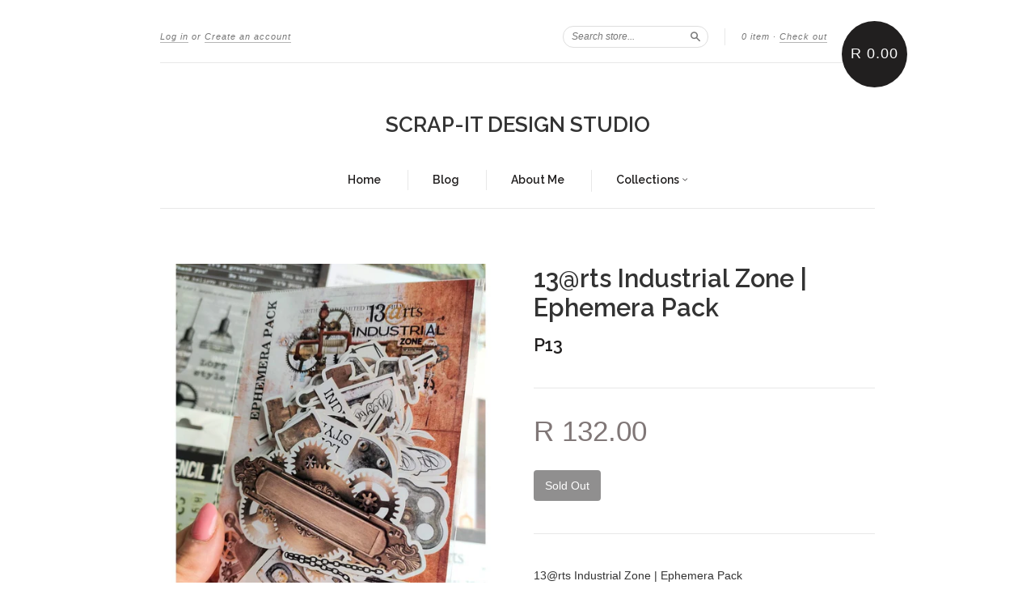

--- FILE ---
content_type: text/html; charset=utf-8
request_url: https://scrapitdesignstudio.com/collections/embellishments/products/p13-industrial-zone-ephemera-pack
body_size: 12809
content:
<!doctype html>
<!--[if lt IE 7]> <html class="no-touch no-js lt-ie9 lt-ie8 lt-ie7" lang="en"> <![endif]-->
<!--[if IE 7]> <html class="no-touch no-js lt-ie9 lt-ie8" lang="en"> <![endif]-->
<!--[if IE 8]> <html class="no-touch no-js lt-ie9" lang="en"> <![endif]-->
<!--[if IE 9]> <html class="ie9 no-touch no-js"> <![endif]-->
<!--[if (gt IE 9)|!(IE)]><!--> <html class="no-touch no-js"> <!--<![endif]-->

<head>
  <meta charset="UTF-8">
  <meta http-equiv='X-UA-Compatible' content='IE=edge,chrome=1'>
  <link rel="shortcut icon" type="image/png" href="//scrapitdesignstudio.com/cdn/shop/t/8/assets/favicon.png?v=374">

  <title>
    13@rts Industrial Zone | Ephemera Pack &ndash; SCRAP-IT DESIGN STUDIO
  </title>

  
  <meta name="description" content="13@rts Industrial Zone | Ephemera Pack">
  

  <link rel="canonical" href="https://scrapitdesignstudio.com/products/p13-industrial-zone-ephemera-pack">
  <meta name="viewport" content="width=device-width,initial-scale=1">

  

  <meta property="og:type" content="product">
  <meta property="og:title" content="13@rts Industrial Zone | Ephemera Pack">
  
  <meta property="og:image" content="http://scrapitdesignstudio.com/cdn/shop/products/ephemera-elements-industrial-zone-1_grande.jpg?v=1663095043">
  <meta property="og:image:secure_url" content="https://scrapitdesignstudio.com/cdn/shop/products/ephemera-elements-industrial-zone-1_grande.jpg?v=1663095043">
  
  <meta property="og:image" content="http://scrapitdesignstudio.com/cdn/shop/products/ephemera-elements-industrial-zone_grande.jpg?v=1663095043">
  <meta property="og:image:secure_url" content="https://scrapitdesignstudio.com/cdn/shop/products/ephemera-elements-industrial-zone_grande.jpg?v=1663095043">
  
  <meta property="og:price:amount" content="132.00">
  <meta property="og:price:currency" content="ZAR">


  <meta property="og:description" content="13@rts Industrial Zone | Ephemera Pack">

  <meta property="og:url" content="https://scrapitdesignstudio.com/products/p13-industrial-zone-ephemera-pack">
  <meta property="og:site_name" content="SCRAP-IT DESIGN STUDIO">

  


  <meta name="twitter:card" content="product">
  <meta name="twitter:title" content="13@rts Industrial Zone | Ephemera Pack">
  <meta name="twitter:description" content="13@rts Industrial Zone | Ephemera Pack">
  <meta name="twitter:image" content="http://scrapitdesignstudio.com/cdn/shop/products/ephemera-elements-industrial-zone-1_large.jpg?v=1663095043">
  <meta name="twitter:label1" content="PRICE">
  <meta name="twitter:data1" content="R 132.00 ZAR">
  <meta name="twitter:label2" content="VENDOR">
  <meta name="twitter:data2" content="P13">




  <link href="//scrapitdesignstudio.com/cdn/shop/t/8/assets/style.scss.css?v=71197914415760795201701792850" rel="stylesheet" type="text/css" media="all" />

  <script>window.performance && window.performance.mark && window.performance.mark('shopify.content_for_header.start');</script><meta id="shopify-digital-wallet" name="shopify-digital-wallet" content="/5762685/digital_wallets/dialog">
<link rel="alternate" type="application/json+oembed" href="https://scrapitdesignstudio.com/products/p13-industrial-zone-ephemera-pack.oembed">
<script async="async" src="/checkouts/internal/preloads.js?locale=en-ZA"></script>
<script id="shopify-features" type="application/json">{"accessToken":"5082a10ace0048d9bc54413cd9481119","betas":["rich-media-storefront-analytics"],"domain":"scrapitdesignstudio.com","predictiveSearch":true,"shopId":5762685,"locale":"en"}</script>
<script>var Shopify = Shopify || {};
Shopify.shop = "scrap-it-design-studio.myshopify.com";
Shopify.locale = "en";
Shopify.currency = {"active":"ZAR","rate":"1.0"};
Shopify.country = "ZA";
Shopify.theme = {"name":"New Standard","id":12395187,"schema_name":null,"schema_version":null,"theme_store_id":429,"role":"main"};
Shopify.theme.handle = "null";
Shopify.theme.style = {"id":null,"handle":null};
Shopify.cdnHost = "scrapitdesignstudio.com/cdn";
Shopify.routes = Shopify.routes || {};
Shopify.routes.root = "/";</script>
<script type="module">!function(o){(o.Shopify=o.Shopify||{}).modules=!0}(window);</script>
<script>!function(o){function n(){var o=[];function n(){o.push(Array.prototype.slice.apply(arguments))}return n.q=o,n}var t=o.Shopify=o.Shopify||{};t.loadFeatures=n(),t.autoloadFeatures=n()}(window);</script>
<script id="shop-js-analytics" type="application/json">{"pageType":"product"}</script>
<script defer="defer" async type="module" src="//scrapitdesignstudio.com/cdn/shopifycloud/shop-js/modules/v2/client.init-shop-cart-sync_BT-GjEfc.en.esm.js"></script>
<script defer="defer" async type="module" src="//scrapitdesignstudio.com/cdn/shopifycloud/shop-js/modules/v2/chunk.common_D58fp_Oc.esm.js"></script>
<script defer="defer" async type="module" src="//scrapitdesignstudio.com/cdn/shopifycloud/shop-js/modules/v2/chunk.modal_xMitdFEc.esm.js"></script>
<script type="module">
  await import("//scrapitdesignstudio.com/cdn/shopifycloud/shop-js/modules/v2/client.init-shop-cart-sync_BT-GjEfc.en.esm.js");
await import("//scrapitdesignstudio.com/cdn/shopifycloud/shop-js/modules/v2/chunk.common_D58fp_Oc.esm.js");
await import("//scrapitdesignstudio.com/cdn/shopifycloud/shop-js/modules/v2/chunk.modal_xMitdFEc.esm.js");

  window.Shopify.SignInWithShop?.initShopCartSync?.({"fedCMEnabled":true,"windoidEnabled":true});

</script>
<script id="__st">var __st={"a":5762685,"offset":7200,"reqid":"2a8f471f-d975-43f1-adbb-9b5715a8e5af-1769423935","pageurl":"scrapitdesignstudio.com\/collections\/embellishments\/products\/p13-industrial-zone-ephemera-pack","u":"6fd1fea43fe2","p":"product","rtyp":"product","rid":7015763017791};</script>
<script>window.ShopifyPaypalV4VisibilityTracking = true;</script>
<script id="captcha-bootstrap">!function(){'use strict';const t='contact',e='account',n='new_comment',o=[[t,t],['blogs',n],['comments',n],[t,'customer']],c=[[e,'customer_login'],[e,'guest_login'],[e,'recover_customer_password'],[e,'create_customer']],r=t=>t.map((([t,e])=>`form[action*='/${t}']:not([data-nocaptcha='true']) input[name='form_type'][value='${e}']`)).join(','),a=t=>()=>t?[...document.querySelectorAll(t)].map((t=>t.form)):[];function s(){const t=[...o],e=r(t);return a(e)}const i='password',u='form_key',d=['recaptcha-v3-token','g-recaptcha-response','h-captcha-response',i],f=()=>{try{return window.sessionStorage}catch{return}},m='__shopify_v',_=t=>t.elements[u];function p(t,e,n=!1){try{const o=window.sessionStorage,c=JSON.parse(o.getItem(e)),{data:r}=function(t){const{data:e,action:n}=t;return t[m]||n?{data:e,action:n}:{data:t,action:n}}(c);for(const[e,n]of Object.entries(r))t.elements[e]&&(t.elements[e].value=n);n&&o.removeItem(e)}catch(o){console.error('form repopulation failed',{error:o})}}const l='form_type',E='cptcha';function T(t){t.dataset[E]=!0}const w=window,h=w.document,L='Shopify',v='ce_forms',y='captcha';let A=!1;((t,e)=>{const n=(g='f06e6c50-85a8-45c8-87d0-21a2b65856fe',I='https://cdn.shopify.com/shopifycloud/storefront-forms-hcaptcha/ce_storefront_forms_captcha_hcaptcha.v1.5.2.iife.js',D={infoText:'Protected by hCaptcha',privacyText:'Privacy',termsText:'Terms'},(t,e,n)=>{const o=w[L][v],c=o.bindForm;if(c)return c(t,g,e,D).then(n);var r;o.q.push([[t,g,e,D],n]),r=I,A||(h.body.append(Object.assign(h.createElement('script'),{id:'captcha-provider',async:!0,src:r})),A=!0)});var g,I,D;w[L]=w[L]||{},w[L][v]=w[L][v]||{},w[L][v].q=[],w[L][y]=w[L][y]||{},w[L][y].protect=function(t,e){n(t,void 0,e),T(t)},Object.freeze(w[L][y]),function(t,e,n,w,h,L){const[v,y,A,g]=function(t,e,n){const i=e?o:[],u=t?c:[],d=[...i,...u],f=r(d),m=r(i),_=r(d.filter((([t,e])=>n.includes(e))));return[a(f),a(m),a(_),s()]}(w,h,L),I=t=>{const e=t.target;return e instanceof HTMLFormElement?e:e&&e.form},D=t=>v().includes(t);t.addEventListener('submit',(t=>{const e=I(t);if(!e)return;const n=D(e)&&!e.dataset.hcaptchaBound&&!e.dataset.recaptchaBound,o=_(e),c=g().includes(e)&&(!o||!o.value);(n||c)&&t.preventDefault(),c&&!n&&(function(t){try{if(!f())return;!function(t){const e=f();if(!e)return;const n=_(t);if(!n)return;const o=n.value;o&&e.removeItem(o)}(t);const e=Array.from(Array(32),(()=>Math.random().toString(36)[2])).join('');!function(t,e){_(t)||t.append(Object.assign(document.createElement('input'),{type:'hidden',name:u})),t.elements[u].value=e}(t,e),function(t,e){const n=f();if(!n)return;const o=[...t.querySelectorAll(`input[type='${i}']`)].map((({name:t})=>t)),c=[...d,...o],r={};for(const[a,s]of new FormData(t).entries())c.includes(a)||(r[a]=s);n.setItem(e,JSON.stringify({[m]:1,action:t.action,data:r}))}(t,e)}catch(e){console.error('failed to persist form',e)}}(e),e.submit())}));const S=(t,e)=>{t&&!t.dataset[E]&&(n(t,e.some((e=>e===t))),T(t))};for(const o of['focusin','change'])t.addEventListener(o,(t=>{const e=I(t);D(e)&&S(e,y())}));const B=e.get('form_key'),M=e.get(l),P=B&&M;t.addEventListener('DOMContentLoaded',(()=>{const t=y();if(P)for(const e of t)e.elements[l].value===M&&p(e,B);[...new Set([...A(),...v().filter((t=>'true'===t.dataset.shopifyCaptcha))])].forEach((e=>S(e,t)))}))}(h,new URLSearchParams(w.location.search),n,t,e,['guest_login'])})(!0,!0)}();</script>
<script integrity="sha256-4kQ18oKyAcykRKYeNunJcIwy7WH5gtpwJnB7kiuLZ1E=" data-source-attribution="shopify.loadfeatures" defer="defer" src="//scrapitdesignstudio.com/cdn/shopifycloud/storefront/assets/storefront/load_feature-a0a9edcb.js" crossorigin="anonymous"></script>
<script data-source-attribution="shopify.dynamic_checkout.dynamic.init">var Shopify=Shopify||{};Shopify.PaymentButton=Shopify.PaymentButton||{isStorefrontPortableWallets:!0,init:function(){window.Shopify.PaymentButton.init=function(){};var t=document.createElement("script");t.src="https://scrapitdesignstudio.com/cdn/shopifycloud/portable-wallets/latest/portable-wallets.en.js",t.type="module",document.head.appendChild(t)}};
</script>
<script data-source-attribution="shopify.dynamic_checkout.buyer_consent">
  function portableWalletsHideBuyerConsent(e){var t=document.getElementById("shopify-buyer-consent"),n=document.getElementById("shopify-subscription-policy-button");t&&n&&(t.classList.add("hidden"),t.setAttribute("aria-hidden","true"),n.removeEventListener("click",e))}function portableWalletsShowBuyerConsent(e){var t=document.getElementById("shopify-buyer-consent"),n=document.getElementById("shopify-subscription-policy-button");t&&n&&(t.classList.remove("hidden"),t.removeAttribute("aria-hidden"),n.addEventListener("click",e))}window.Shopify?.PaymentButton&&(window.Shopify.PaymentButton.hideBuyerConsent=portableWalletsHideBuyerConsent,window.Shopify.PaymentButton.showBuyerConsent=portableWalletsShowBuyerConsent);
</script>
<script data-source-attribution="shopify.dynamic_checkout.cart.bootstrap">document.addEventListener("DOMContentLoaded",(function(){function t(){return document.querySelector("shopify-accelerated-checkout-cart, shopify-accelerated-checkout")}if(t())Shopify.PaymentButton.init();else{new MutationObserver((function(e,n){t()&&(Shopify.PaymentButton.init(),n.disconnect())})).observe(document.body,{childList:!0,subtree:!0})}}));
</script>

<script>window.performance && window.performance.mark && window.performance.mark('shopify.content_for_header.end');</script>

  

<!--[if lt IE 9]>
<script src="//html5shiv.googlecode.com/svn/trunk/html5.js" type="text/javascript"></script>
<script src="//scrapitdesignstudio.com/cdn/shop/t/8/assets/respond.min.js?v=52248677837542619231425321738" type="text/javascript"></script>
<link href="//scrapitdesignstudio.com/cdn/shop/t/8/assets/respond-proxy.html" id="respond-proxy" rel="respond-proxy" />
<link href="//scrapitdesignstudio.com/search?q=a9179c912692c4c80cac310ed130626b" id="respond-redirect" rel="respond-redirect" />
<script src="//scrapitdesignstudio.com/search?q=a9179c912692c4c80cac310ed130626b" type="text/javascript"></script>
<![endif]-->
<!--[if lt IE 8]>
<script src="//scrapitdesignstudio.com/cdn/shop/t/8/assets/json2.js?v=154133857350868653501425321738" type="text/javascript"></script>
<![endif]-->



  

  
    
    
    <link href="//fonts.googleapis.com/css?family=Raleway:600" rel="stylesheet" type="text/css" media="all" />
  


  




  <script src="//ajax.googleapis.com/ajax/libs/jquery/1.11.0/jquery.min.js" type="text/javascript"></script>
  <script src="//scrapitdesignstudio.com/cdn/shop/t/8/assets/modernizr.min.js?v=26620055551102246001425321738" type="text/javascript"></script>

  

<link href="https://monorail-edge.shopifysvc.com" rel="dns-prefetch">
<script>(function(){if ("sendBeacon" in navigator && "performance" in window) {try {var session_token_from_headers = performance.getEntriesByType('navigation')[0].serverTiming.find(x => x.name == '_s').description;} catch {var session_token_from_headers = undefined;}var session_cookie_matches = document.cookie.match(/_shopify_s=([^;]*)/);var session_token_from_cookie = session_cookie_matches && session_cookie_matches.length === 2 ? session_cookie_matches[1] : "";var session_token = session_token_from_headers || session_token_from_cookie || "";function handle_abandonment_event(e) {var entries = performance.getEntries().filter(function(entry) {return /monorail-edge.shopifysvc.com/.test(entry.name);});if (!window.abandonment_tracked && entries.length === 0) {window.abandonment_tracked = true;var currentMs = Date.now();var navigation_start = performance.timing.navigationStart;var payload = {shop_id: 5762685,url: window.location.href,navigation_start,duration: currentMs - navigation_start,session_token,page_type: "product"};window.navigator.sendBeacon("https://monorail-edge.shopifysvc.com/v1/produce", JSON.stringify({schema_id: "online_store_buyer_site_abandonment/1.1",payload: payload,metadata: {event_created_at_ms: currentMs,event_sent_at_ms: currentMs}}));}}window.addEventListener('pagehide', handle_abandonment_event);}}());</script>
<script id="web-pixels-manager-setup">(function e(e,d,r,n,o){if(void 0===o&&(o={}),!Boolean(null===(a=null===(i=window.Shopify)||void 0===i?void 0:i.analytics)||void 0===a?void 0:a.replayQueue)){var i,a;window.Shopify=window.Shopify||{};var t=window.Shopify;t.analytics=t.analytics||{};var s=t.analytics;s.replayQueue=[],s.publish=function(e,d,r){return s.replayQueue.push([e,d,r]),!0};try{self.performance.mark("wpm:start")}catch(e){}var l=function(){var e={modern:/Edge?\/(1{2}[4-9]|1[2-9]\d|[2-9]\d{2}|\d{4,})\.\d+(\.\d+|)|Firefox\/(1{2}[4-9]|1[2-9]\d|[2-9]\d{2}|\d{4,})\.\d+(\.\d+|)|Chrom(ium|e)\/(9{2}|\d{3,})\.\d+(\.\d+|)|(Maci|X1{2}).+ Version\/(15\.\d+|(1[6-9]|[2-9]\d|\d{3,})\.\d+)([,.]\d+|)( \(\w+\)|)( Mobile\/\w+|) Safari\/|Chrome.+OPR\/(9{2}|\d{3,})\.\d+\.\d+|(CPU[ +]OS|iPhone[ +]OS|CPU[ +]iPhone|CPU IPhone OS|CPU iPad OS)[ +]+(15[._]\d+|(1[6-9]|[2-9]\d|\d{3,})[._]\d+)([._]\d+|)|Android:?[ /-](13[3-9]|1[4-9]\d|[2-9]\d{2}|\d{4,})(\.\d+|)(\.\d+|)|Android.+Firefox\/(13[5-9]|1[4-9]\d|[2-9]\d{2}|\d{4,})\.\d+(\.\d+|)|Android.+Chrom(ium|e)\/(13[3-9]|1[4-9]\d|[2-9]\d{2}|\d{4,})\.\d+(\.\d+|)|SamsungBrowser\/([2-9]\d|\d{3,})\.\d+/,legacy:/Edge?\/(1[6-9]|[2-9]\d|\d{3,})\.\d+(\.\d+|)|Firefox\/(5[4-9]|[6-9]\d|\d{3,})\.\d+(\.\d+|)|Chrom(ium|e)\/(5[1-9]|[6-9]\d|\d{3,})\.\d+(\.\d+|)([\d.]+$|.*Safari\/(?![\d.]+ Edge\/[\d.]+$))|(Maci|X1{2}).+ Version\/(10\.\d+|(1[1-9]|[2-9]\d|\d{3,})\.\d+)([,.]\d+|)( \(\w+\)|)( Mobile\/\w+|) Safari\/|Chrome.+OPR\/(3[89]|[4-9]\d|\d{3,})\.\d+\.\d+|(CPU[ +]OS|iPhone[ +]OS|CPU[ +]iPhone|CPU IPhone OS|CPU iPad OS)[ +]+(10[._]\d+|(1[1-9]|[2-9]\d|\d{3,})[._]\d+)([._]\d+|)|Android:?[ /-](13[3-9]|1[4-9]\d|[2-9]\d{2}|\d{4,})(\.\d+|)(\.\d+|)|Mobile Safari.+OPR\/([89]\d|\d{3,})\.\d+\.\d+|Android.+Firefox\/(13[5-9]|1[4-9]\d|[2-9]\d{2}|\d{4,})\.\d+(\.\d+|)|Android.+Chrom(ium|e)\/(13[3-9]|1[4-9]\d|[2-9]\d{2}|\d{4,})\.\d+(\.\d+|)|Android.+(UC? ?Browser|UCWEB|U3)[ /]?(15\.([5-9]|\d{2,})|(1[6-9]|[2-9]\d|\d{3,})\.\d+)\.\d+|SamsungBrowser\/(5\.\d+|([6-9]|\d{2,})\.\d+)|Android.+MQ{2}Browser\/(14(\.(9|\d{2,})|)|(1[5-9]|[2-9]\d|\d{3,})(\.\d+|))(\.\d+|)|K[Aa][Ii]OS\/(3\.\d+|([4-9]|\d{2,})\.\d+)(\.\d+|)/},d=e.modern,r=e.legacy,n=navigator.userAgent;return n.match(d)?"modern":n.match(r)?"legacy":"unknown"}(),u="modern"===l?"modern":"legacy",c=(null!=n?n:{modern:"",legacy:""})[u],f=function(e){return[e.baseUrl,"/wpm","/b",e.hashVersion,"modern"===e.buildTarget?"m":"l",".js"].join("")}({baseUrl:d,hashVersion:r,buildTarget:u}),m=function(e){var d=e.version,r=e.bundleTarget,n=e.surface,o=e.pageUrl,i=e.monorailEndpoint;return{emit:function(e){var a=e.status,t=e.errorMsg,s=(new Date).getTime(),l=JSON.stringify({metadata:{event_sent_at_ms:s},events:[{schema_id:"web_pixels_manager_load/3.1",payload:{version:d,bundle_target:r,page_url:o,status:a,surface:n,error_msg:t},metadata:{event_created_at_ms:s}}]});if(!i)return console&&console.warn&&console.warn("[Web Pixels Manager] No Monorail endpoint provided, skipping logging."),!1;try{return self.navigator.sendBeacon.bind(self.navigator)(i,l)}catch(e){}var u=new XMLHttpRequest;try{return u.open("POST",i,!0),u.setRequestHeader("Content-Type","text/plain"),u.send(l),!0}catch(e){return console&&console.warn&&console.warn("[Web Pixels Manager] Got an unhandled error while logging to Monorail."),!1}}}}({version:r,bundleTarget:l,surface:e.surface,pageUrl:self.location.href,monorailEndpoint:e.monorailEndpoint});try{o.browserTarget=l,function(e){var d=e.src,r=e.async,n=void 0===r||r,o=e.onload,i=e.onerror,a=e.sri,t=e.scriptDataAttributes,s=void 0===t?{}:t,l=document.createElement("script"),u=document.querySelector("head"),c=document.querySelector("body");if(l.async=n,l.src=d,a&&(l.integrity=a,l.crossOrigin="anonymous"),s)for(var f in s)if(Object.prototype.hasOwnProperty.call(s,f))try{l.dataset[f]=s[f]}catch(e){}if(o&&l.addEventListener("load",o),i&&l.addEventListener("error",i),u)u.appendChild(l);else{if(!c)throw new Error("Did not find a head or body element to append the script");c.appendChild(l)}}({src:f,async:!0,onload:function(){if(!function(){var e,d;return Boolean(null===(d=null===(e=window.Shopify)||void 0===e?void 0:e.analytics)||void 0===d?void 0:d.initialized)}()){var d=window.webPixelsManager.init(e)||void 0;if(d){var r=window.Shopify.analytics;r.replayQueue.forEach((function(e){var r=e[0],n=e[1],o=e[2];d.publishCustomEvent(r,n,o)})),r.replayQueue=[],r.publish=d.publishCustomEvent,r.visitor=d.visitor,r.initialized=!0}}},onerror:function(){return m.emit({status:"failed",errorMsg:"".concat(f," has failed to load")})},sri:function(e){var d=/^sha384-[A-Za-z0-9+/=]+$/;return"string"==typeof e&&d.test(e)}(c)?c:"",scriptDataAttributes:o}),m.emit({status:"loading"})}catch(e){m.emit({status:"failed",errorMsg:(null==e?void 0:e.message)||"Unknown error"})}}})({shopId: 5762685,storefrontBaseUrl: "https://scrapitdesignstudio.com",extensionsBaseUrl: "https://extensions.shopifycdn.com/cdn/shopifycloud/web-pixels-manager",monorailEndpoint: "https://monorail-edge.shopifysvc.com/unstable/produce_batch",surface: "storefront-renderer",enabledBetaFlags: ["2dca8a86"],webPixelsConfigList: [{"id":"shopify-app-pixel","configuration":"{}","eventPayloadVersion":"v1","runtimeContext":"STRICT","scriptVersion":"0450","apiClientId":"shopify-pixel","type":"APP","privacyPurposes":["ANALYTICS","MARKETING"]},{"id":"shopify-custom-pixel","eventPayloadVersion":"v1","runtimeContext":"LAX","scriptVersion":"0450","apiClientId":"shopify-pixel","type":"CUSTOM","privacyPurposes":["ANALYTICS","MARKETING"]}],isMerchantRequest: false,initData: {"shop":{"name":"SCRAP-IT DESIGN STUDIO","paymentSettings":{"currencyCode":"ZAR"},"myshopifyDomain":"scrap-it-design-studio.myshopify.com","countryCode":"ZA","storefrontUrl":"https:\/\/scrapitdesignstudio.com"},"customer":null,"cart":null,"checkout":null,"productVariants":[{"price":{"amount":132.0,"currencyCode":"ZAR"},"product":{"title":"13@rts Industrial Zone | Ephemera Pack","vendor":"P13","id":"7015763017791","untranslatedTitle":"13@rts Industrial Zone | Ephemera Pack","url":"\/products\/p13-industrial-zone-ephemera-pack","type":"Embellishments"},"id":"39806293999679","image":{"src":"\/\/scrapitdesignstudio.com\/cdn\/shop\/products\/ephemera-elements-industrial-zone-1.jpg?v=1663095043"},"sku":"ARTIND12","title":"Default Title","untranslatedTitle":"Default Title"}],"purchasingCompany":null},},"https://scrapitdesignstudio.com/cdn","fcfee988w5aeb613cpc8e4bc33m6693e112",{"modern":"","legacy":""},{"shopId":"5762685","storefrontBaseUrl":"https:\/\/scrapitdesignstudio.com","extensionBaseUrl":"https:\/\/extensions.shopifycdn.com\/cdn\/shopifycloud\/web-pixels-manager","surface":"storefront-renderer","enabledBetaFlags":"[\"2dca8a86\"]","isMerchantRequest":"false","hashVersion":"fcfee988w5aeb613cpc8e4bc33m6693e112","publish":"custom","events":"[[\"page_viewed\",{}],[\"product_viewed\",{\"productVariant\":{\"price\":{\"amount\":132.0,\"currencyCode\":\"ZAR\"},\"product\":{\"title\":\"13@rts Industrial Zone | Ephemera Pack\",\"vendor\":\"P13\",\"id\":\"7015763017791\",\"untranslatedTitle\":\"13@rts Industrial Zone | Ephemera Pack\",\"url\":\"\/products\/p13-industrial-zone-ephemera-pack\",\"type\":\"Embellishments\"},\"id\":\"39806293999679\",\"image\":{\"src\":\"\/\/scrapitdesignstudio.com\/cdn\/shop\/products\/ephemera-elements-industrial-zone-1.jpg?v=1663095043\"},\"sku\":\"ARTIND12\",\"title\":\"Default Title\",\"untranslatedTitle\":\"Default Title\"}}]]"});</script><script>
  window.ShopifyAnalytics = window.ShopifyAnalytics || {};
  window.ShopifyAnalytics.meta = window.ShopifyAnalytics.meta || {};
  window.ShopifyAnalytics.meta.currency = 'ZAR';
  var meta = {"product":{"id":7015763017791,"gid":"gid:\/\/shopify\/Product\/7015763017791","vendor":"P13","type":"Embellishments","handle":"p13-industrial-zone-ephemera-pack","variants":[{"id":39806293999679,"price":13200,"name":"13@rts Industrial Zone | Ephemera Pack","public_title":null,"sku":"ARTIND12"}],"remote":false},"page":{"pageType":"product","resourceType":"product","resourceId":7015763017791,"requestId":"2a8f471f-d975-43f1-adbb-9b5715a8e5af-1769423935"}};
  for (var attr in meta) {
    window.ShopifyAnalytics.meta[attr] = meta[attr];
  }
</script>
<script class="analytics">
  (function () {
    var customDocumentWrite = function(content) {
      var jquery = null;

      if (window.jQuery) {
        jquery = window.jQuery;
      } else if (window.Checkout && window.Checkout.$) {
        jquery = window.Checkout.$;
      }

      if (jquery) {
        jquery('body').append(content);
      }
    };

    var hasLoggedConversion = function(token) {
      if (token) {
        return document.cookie.indexOf('loggedConversion=' + token) !== -1;
      }
      return false;
    }

    var setCookieIfConversion = function(token) {
      if (token) {
        var twoMonthsFromNow = new Date(Date.now());
        twoMonthsFromNow.setMonth(twoMonthsFromNow.getMonth() + 2);

        document.cookie = 'loggedConversion=' + token + '; expires=' + twoMonthsFromNow;
      }
    }

    var trekkie = window.ShopifyAnalytics.lib = window.trekkie = window.trekkie || [];
    if (trekkie.integrations) {
      return;
    }
    trekkie.methods = [
      'identify',
      'page',
      'ready',
      'track',
      'trackForm',
      'trackLink'
    ];
    trekkie.factory = function(method) {
      return function() {
        var args = Array.prototype.slice.call(arguments);
        args.unshift(method);
        trekkie.push(args);
        return trekkie;
      };
    };
    for (var i = 0; i < trekkie.methods.length; i++) {
      var key = trekkie.methods[i];
      trekkie[key] = trekkie.factory(key);
    }
    trekkie.load = function(config) {
      trekkie.config = config || {};
      trekkie.config.initialDocumentCookie = document.cookie;
      var first = document.getElementsByTagName('script')[0];
      var script = document.createElement('script');
      script.type = 'text/javascript';
      script.onerror = function(e) {
        var scriptFallback = document.createElement('script');
        scriptFallback.type = 'text/javascript';
        scriptFallback.onerror = function(error) {
                var Monorail = {
      produce: function produce(monorailDomain, schemaId, payload) {
        var currentMs = new Date().getTime();
        var event = {
          schema_id: schemaId,
          payload: payload,
          metadata: {
            event_created_at_ms: currentMs,
            event_sent_at_ms: currentMs
          }
        };
        return Monorail.sendRequest("https://" + monorailDomain + "/v1/produce", JSON.stringify(event));
      },
      sendRequest: function sendRequest(endpointUrl, payload) {
        // Try the sendBeacon API
        if (window && window.navigator && typeof window.navigator.sendBeacon === 'function' && typeof window.Blob === 'function' && !Monorail.isIos12()) {
          var blobData = new window.Blob([payload], {
            type: 'text/plain'
          });

          if (window.navigator.sendBeacon(endpointUrl, blobData)) {
            return true;
          } // sendBeacon was not successful

        } // XHR beacon

        var xhr = new XMLHttpRequest();

        try {
          xhr.open('POST', endpointUrl);
          xhr.setRequestHeader('Content-Type', 'text/plain');
          xhr.send(payload);
        } catch (e) {
          console.log(e);
        }

        return false;
      },
      isIos12: function isIos12() {
        return window.navigator.userAgent.lastIndexOf('iPhone; CPU iPhone OS 12_') !== -1 || window.navigator.userAgent.lastIndexOf('iPad; CPU OS 12_') !== -1;
      }
    };
    Monorail.produce('monorail-edge.shopifysvc.com',
      'trekkie_storefront_load_errors/1.1',
      {shop_id: 5762685,
      theme_id: 12395187,
      app_name: "storefront",
      context_url: window.location.href,
      source_url: "//scrapitdesignstudio.com/cdn/s/trekkie.storefront.8d95595f799fbf7e1d32231b9a28fd43b70c67d3.min.js"});

        };
        scriptFallback.async = true;
        scriptFallback.src = '//scrapitdesignstudio.com/cdn/s/trekkie.storefront.8d95595f799fbf7e1d32231b9a28fd43b70c67d3.min.js';
        first.parentNode.insertBefore(scriptFallback, first);
      };
      script.async = true;
      script.src = '//scrapitdesignstudio.com/cdn/s/trekkie.storefront.8d95595f799fbf7e1d32231b9a28fd43b70c67d3.min.js';
      first.parentNode.insertBefore(script, first);
    };
    trekkie.load(
      {"Trekkie":{"appName":"storefront","development":false,"defaultAttributes":{"shopId":5762685,"isMerchantRequest":null,"themeId":12395187,"themeCityHash":"11529730706477352463","contentLanguage":"en","currency":"ZAR","eventMetadataId":"befdc6c4-cb89-4b8f-af75-e784f00ece16"},"isServerSideCookieWritingEnabled":true,"monorailRegion":"shop_domain","enabledBetaFlags":["65f19447"]},"Session Attribution":{},"S2S":{"facebookCapiEnabled":false,"source":"trekkie-storefront-renderer","apiClientId":580111}}
    );

    var loaded = false;
    trekkie.ready(function() {
      if (loaded) return;
      loaded = true;

      window.ShopifyAnalytics.lib = window.trekkie;

      var originalDocumentWrite = document.write;
      document.write = customDocumentWrite;
      try { window.ShopifyAnalytics.merchantGoogleAnalytics.call(this); } catch(error) {};
      document.write = originalDocumentWrite;

      window.ShopifyAnalytics.lib.page(null,{"pageType":"product","resourceType":"product","resourceId":7015763017791,"requestId":"2a8f471f-d975-43f1-adbb-9b5715a8e5af-1769423935","shopifyEmitted":true});

      var match = window.location.pathname.match(/checkouts\/(.+)\/(thank_you|post_purchase)/)
      var token = match? match[1]: undefined;
      if (!hasLoggedConversion(token)) {
        setCookieIfConversion(token);
        window.ShopifyAnalytics.lib.track("Viewed Product",{"currency":"ZAR","variantId":39806293999679,"productId":7015763017791,"productGid":"gid:\/\/shopify\/Product\/7015763017791","name":"13@rts Industrial Zone | Ephemera Pack","price":"132.00","sku":"ARTIND12","brand":"P13","variant":null,"category":"Embellishments","nonInteraction":true,"remote":false},undefined,undefined,{"shopifyEmitted":true});
      window.ShopifyAnalytics.lib.track("monorail:\/\/trekkie_storefront_viewed_product\/1.1",{"currency":"ZAR","variantId":39806293999679,"productId":7015763017791,"productGid":"gid:\/\/shopify\/Product\/7015763017791","name":"13@rts Industrial Zone | Ephemera Pack","price":"132.00","sku":"ARTIND12","brand":"P13","variant":null,"category":"Embellishments","nonInteraction":true,"remote":false,"referer":"https:\/\/scrapitdesignstudio.com\/collections\/embellishments\/products\/p13-industrial-zone-ephemera-pack"});
      }
    });


        var eventsListenerScript = document.createElement('script');
        eventsListenerScript.async = true;
        eventsListenerScript.src = "//scrapitdesignstudio.com/cdn/shopifycloud/storefront/assets/shop_events_listener-3da45d37.js";
        document.getElementsByTagName('head')[0].appendChild(eventsListenerScript);

})();</script>
<script
  defer
  src="https://scrapitdesignstudio.com/cdn/shopifycloud/perf-kit/shopify-perf-kit-3.0.4.min.js"
  data-application="storefront-renderer"
  data-shop-id="5762685"
  data-render-region="gcp-us-east1"
  data-page-type="product"
  data-theme-instance-id="12395187"
  data-theme-name=""
  data-theme-version=""
  data-monorail-region="shop_domain"
  data-resource-timing-sampling-rate="10"
  data-shs="true"
  data-shs-beacon="true"
  data-shs-export-with-fetch="true"
  data-shs-logs-sample-rate="1"
  data-shs-beacon-endpoint="https://scrapitdesignstudio.com/api/collect"
></script>
</head>

<body id="13-rts-industrial-zone-ephemera-pack" class="template-product">

  <div class="wrapper">

    <header class="site-header">

      <div class="cart-summary accent-text">
        
        

        
        <p class="large--left medium-down--hide">
          
          <a href="/account/login" id="customer_login_link">Log in</a> or <a href="/account/register" id="customer_register_link">Create an account</a>
          
        </p>
        

        

        <p id="cart-count" class="large--right">
          <a class="no-underline" href="/cart">0 item<span id="cart-total-small">(R 0.00)</span></a> ·
          <a href="/cart">Check out</a>
        </p>

        <form action="/search" method="get" id="search-form" role="search" class="large--right">
          <input name="q" type="text" id="search-field" placeholder="Search store..." class="hint">
          <button type="submit" value="" name="submit" id="search-submit" class="icon-fallback-text">
            <span class="icon icon-search" aria-hidden="true"></span>
            <span class="fallback-text">Search</span>
          </button>
        </form>

        <a href="/cart" id="cart-total">
          
          <span id="cart-price">R 0.00</span>
          
        </a>

      </div>

      
      <div class="grid-full nav-bar">
        <div class="grid-item  col-12">
          
          <h1 id="title"><a href="/">SCRAP-IT DESIGN STUDIO</a></h1>
          

          
        </div>
        <div class="grid-item  col-12">
          <nav id="navWrap" role="navigation">
            <ul id="nav">
              
              
              
              
              
              <li class="nav-item first">
                <a class="nav-item-link" href="/">Home</a>
                
              </li>
              
              
              
              
              
              <li class="nav-item">
                <a class="nav-item-link" href="/blogs/news">Blog</a>
                
              </li>
              
              
              
              
              
              <li class="nav-item">
                <a class="nav-item-link" href="/pages/about-us">About Me</a>
                
              </li>
              
              
              
              
              
              <li class="nav-item last has-dropdown">
                <a class="nav-item-link" href="/collections/all">Collections <span class="icon icon-arrow-down" aria-hidden="true"></span></a>
                
                <ul class="sub-nav">
                  
                  <li class="sub-nav-item first">
                    <a class="sub-nav-item-link first " href="/collections/brother-1">Brother</a>
                  </li>
                  
                  <li class="sub-nav-item">
                    <a class="sub-nav-item-link  " href="/collections/cards">Cards</a>
                  </li>
                  
                  <li class="sub-nav-item">
                    <a class="sub-nav-item-link  " href="/collections/embossing-folders">Embossing Folders</a>
                  </li>
                  
                  <li class="sub-nav-item">
                    <a class="sub-nav-item-link  " href="/collections/adhesives">Glue</a>
                  </li>
                  
                  <li class="sub-nav-item">
                    <a class="sub-nav-item-link  " href="/collections/inks">Inks</a>
                  </li>
                  
                  <li class="sub-nav-item">
                    <a class="sub-nav-item-link  " href="/collections/kits">Kits</a>
                  </li>
                  
                  <li class="sub-nav-item">
                    <a class="sub-nav-item-link  " href="/collections/paper">Paper</a>
                  </li>
                  
                  <li class="sub-nav-item">
                    <a class="sub-nav-item-link  " href="/collections/punches">Punches</a>
                  </li>
                  
                  <li class="sub-nav-item">
                    <a class="sub-nav-item-link  " href="/collections/silhouette">Silhouette</a>
                  </li>
                  
                  <li class="sub-nav-item">
                    <a class="sub-nav-item-link  " href="/collections/stamps">Stamps</a>
                  </li>
                  
                  <li class="sub-nav-item">
                    <a class="sub-nav-item-link  " href="/collections/stencils">Stencils</a>
                  </li>
                  
                  <li class="sub-nav-item">
                    <a class="sub-nav-item-link  " href="/collections/storage">Storage</a>
                  </li>
                  
                  <li class="sub-nav-item">
                    <a class="sub-nav-item-link  " href="/collections/tapes">Tapes</a>
                  </li>
                  
                  <li class="sub-nav-item">
                    <a class="sub-nav-item-link  " href="/collections/adhesives">Adhesives</a>
                  </li>
                  
                  <li class="sub-nav-item">
                    <a class="sub-nav-item-link  " href="/collections/tools">Tools</a>
                  </li>
                  
                  <li class="sub-nav-item">
                    <a class="sub-nav-item-link  " href="/collections/albums">Albums</a>
                  </li>
                  
                  <li class="sub-nav-item">
                    <a class="sub-nav-item-link  " href="/collections/album-accessories">Album Accessories</a>
                  </li>
                  
                  <li class="sub-nav-item">
                    <a class="sub-nav-item-link  " href="/collections/art-medium">Art Medium</a>
                  </li>
                  
                  <li class="sub-nav-item">
                    <a class="sub-nav-item-link  " href="/collections/silhouette-accessories">Silhouette Accessories</a>
                  </li>
                  
                  <li class="sub-nav-item">
                    <a class="sub-nav-item-link  " href="/collections/dies-1">Dies</a>
                  </li>
                  
                  <li class="sub-nav-item">
                    <a class="sub-nav-item-link  " href="/collections/embellishments">Embellishments</a>
                  </li>
                  
                  <li class="sub-nav-item">
                    <a class="sub-nav-item-link  " href="/collections/twine">Twine</a>
                  </li>
                  
                  <li class="sub-nav-item">
                    <a class="sub-nav-item-link  " href="/collections/stickers">Stickers</a>
                  </li>
                  
                  <li class="sub-nav-item">
                    <a class="sub-nav-item-link  " href="/collections/die-cut-accessories">Die Cut Accessories</a>
                  </li>
                  
                  <li class="sub-nav-item last">
                    <a class="sub-nav-item-link  last" href="/collections/brother-1">Labellers</a>
                  </li>
                  
                </ul>
                
              </li>
              
            </ul>
          </nav>
        </div>
      </div>

    </header>

    <div id="content" role="main">
      
      <div class="clearfix" id="product-content" itemscope itemtype="http://schema.org/Product">
  <meta itemprop="url" content="https://scrapitdesignstudio.com/products/p13-industrial-zone-ephemera-pack">
  <meta itemprop="image" content="//scrapitdesignstudio.com/cdn/shop/products/ephemera-elements-industrial-zone-1_grande.jpg?v=1663095043">

  
  

    <div class="grid">

      <div id="product-photos" class="grid-item col-6 small--col-12">
        

        
          <div id="product-photo-container">
            
              <img src="//scrapitdesignstudio.com/cdn/shop/products/ephemera-elements-industrial-zone-1_grande.jpg?v=1663095043" alt="13@rts Industrial Zone | Ephemera Pack" data-image-id="29794341617727" id="productPhotoImg">
            
          </div>

          
            <ul id="product-photo-thumbs" class="clearfix">
              
                <li class="product-photo-thumb">
                  <a class="gallery" href="//scrapitdesignstudio.com/cdn/shop/products/ephemera-elements-industrial-zone-1_1024x1024.jpg?v=1663095043" data-image-id="29794341617727">
                    <img src="//scrapitdesignstudio.com/cdn/shop/products/ephemera-elements-industrial-zone-1_compact.jpg?v=1663095043" alt="13@rts Industrial Zone | Ephemera Pack">
                  </a>
                </li>
              
                <li class="product-photo-thumb">
                  <a class="gallery" href="//scrapitdesignstudio.com/cdn/shop/products/ephemera-elements-industrial-zone_1024x1024.jpg?v=1663095043" data-image-id="29794341584959">
                    <img src="//scrapitdesignstudio.com/cdn/shop/products/ephemera-elements-industrial-zone_compact.jpg?v=1663095043" alt="13@rts Industrial Zone | Ephemera Pack">
                  </a>
                </li>
              
            </ul>
            <ul id="lightbox" class="hidden">
              
                <li>
                  <a href="//scrapitdesignstudio.com/cdn/shop/products/ephemera-elements-industrial-zone-1_1024x1024.jpg?v=1663095043" rel="gallery" data-image-id="29794341617727"></a>
                </li>
              
                <li>
                  <a href="//scrapitdesignstudio.com/cdn/shop/products/ephemera-elements-industrial-zone_1024x1024.jpg?v=1663095043" rel="gallery" data-image-id="29794341584959"></a>
                </li>
              
            </ul>
          
        
      </div><!-- #product-photos -->

      <div class="grid-item col-6 small--col-12">

        <h1 itemprop="name">13@rts Industrial Zone | Ephemera Pack</h1>
        
          
          
          <h3 itemprop="brand"><a href="/collections/vendors?q=P13" title="">P13</a></h3>
        

        <hr>

        

        <div id="product-prices" itemprop="offers" itemscope itemtype="http://schema.org/Offer">
          <meta itemprop="priceCurrency" content="ZAR">
          
            <link itemprop="availability" href="http://schema.org/OutOfStock">
          
          <p id="product-price">
            
              <span class="product-price" itemprop="price">R 132.00</span>
            
          </p>
        </div>

        <hr class="hr--small hr--invisible">

        
        

        <div class=" hidden">
          <div class="select-wrappers hidden">
            <select id="product-select" name="id" class="hidden">
              
              <option selected value="39806293999679">Default Title - R 132.00</option>
              
            </select>
          </div>
          
            <div class="selector-wrapper">
              <label for="quantity">Quantity</label>
              <input id="quantity" type="number" name="quantity" class="styled-input" value="1" min="1">
            </div>
          
          <hr>
        </div>

        

        

        <div id="backorder" class="hidden">
          
          <p><span id="selected-variant"></span> is on back order</p>
          <hr>
        </div>

        
          
        

        <button type="submit" name="add" id="add" class="btn">
          <span id="addText">Add to Cart</span>
        </button>

        <hr>
        

        
          <div id="product-description" class="below">
            <div id="full_description" class="rte" itemprop="description">
              <p>13@rts Industrial Zone | Ephemera Pack</p>
<p><br></p>
            </div>
          </div>

          
            <hr>
            <h4>Share this Product</h4>
            




<div class="social-sharing is-clean" data-permalink="https://scrapitdesignstudio.com/products/p13-industrial-zone-ephemera-pack">

  
    <a target="_blank" href="//www.facebook.com/sharer.php?u=https://scrapitdesignstudio.com/products/p13-industrial-zone-ephemera-pack" class="share-facebook">
      <span class="icon icon-facebook"></span>
      <span class="share-title">Share</span>
      
        <span class="share-count">0</span>
      
    </a>
  

  

  

    

    

  

  

</div>


          
        
      </div>

    </div>

  

  

</div><!-- #product-content -->


  

  

  

  
    

    <hr>

    <div class="related-products-container">
      <h3></h3>
      <div class="grid-uniform related-products-list product-list">

        
        
          
            
              
              



<div class="grid-item large--col-3 medium--col-4 small--col-6">

  <div class="coll-image-wrap">
    <a href="/collections/embellishments/products/13-rts-ephemera-pack-carmen">
    
      <img src="//scrapitdesignstudio.com/cdn/shop/products/13ARTSEphemeraCarmen_large.jpg?v=1644405092" alt="13@RTS Ephemera Pack | Carmen">
    </a>
  </div><!-- .coll-image-wrap -->

  <div class="coll-prod-caption">
    
    <a class="coll-prod-buy styled-small-button" href="/collections/embellishments/products/13-rts-ephemera-pack-carmen">
      Buy
    </a>
    
    <div class="coll-prod-meta ">
      <h5><a href="/collections/embellishments/products/13-rts-ephemera-pack-carmen">13@RTS Ephemera Pack | Carmen</a></h5>
      
      <p class="coll-prod-price accent-text">
        
        R 115.00
      </p>
      
    </div><!-- .coll-prod-meta -->

  </div><!-- .coll-prod-caption -->

</div>


            
          
        
          
            
              
              



<div class="grid-item large--col-3 medium--col-4 small--col-6">

  <div class="coll-image-wrap">
    <a href="/collections/embellishments/products/13-rts-ephemera-pack-in-love">
    
      <img src="//scrapitdesignstudio.com/cdn/shop/products/Ephemera-IN-LOVEephemera_large.jpg?v=1626947578" alt="13@RTS Ephemera Pack | In Love">
    </a>
  </div><!-- .coll-image-wrap -->

  <div class="coll-prod-caption">
    
    <a class="coll-prod-buy styled-small-button" href="/collections/embellishments/products/13-rts-ephemera-pack-in-love">
      Buy
    </a>
    
    <div class="coll-prod-meta ">
      <h5><a href="/collections/embellishments/products/13-rts-ephemera-pack-in-love">13@RTS Ephemera Pack | In Love</a></h5>
      
      <p class="coll-prod-price accent-text">
        
        R 135.00
      </p>
      
    </div><!-- .coll-prod-meta -->

  </div><!-- .coll-prod-caption -->

</div>


            
          
        
          
            
              
              



<div class="grid-item large--col-3 medium--col-4 small--col-6 sold-out">

  <div class="coll-image-wrap">
    <a href="/collections/embellishments/products/13-rts-ephemera-pack-mr-handsome">
    
      
      <span class="sold-out-overlay" href="/collections/embellishments/products/13-rts-ephemera-pack-mr-handsome">
        <span><em>Sold Out</em></span>
      </span>
      
    
      <img src="//scrapitdesignstudio.com/cdn/shop/products/Ephemera-Mr.-Handsome_large.jpg?v=1626946973" alt="13@RTS Ephemera Pack | Mr Handsome">
    </a>
  </div><!-- .coll-image-wrap -->

  <div class="coll-prod-caption">
    
    <a class="coll-prod-buy styled-small-button disabled" href="/collections/embellishments/products/13-rts-ephemera-pack-mr-handsome">
      Sold Out
    </a>
    
    <div class="coll-prod-meta ">
      <h5><a href="/collections/embellishments/products/13-rts-ephemera-pack-mr-handsome">13@RTS Ephemera Pack | Mr Handsome</a></h5>
      
      <p class="coll-prod-price accent-text">
        
        R 135.00
      </p>
      
    </div><!-- .coll-prod-meta -->

  </div><!-- .coll-prod-caption -->

</div>


            
          
        
          
            
          
        
          
            
              
              



<div class="grid-item large--col-3 medium--col-4 small--col-6">

  <div class="coll-image-wrap">
    <a href="/collections/embellishments/products/49-market-artoptions-viken-chipboard-set">
    
      <img src="//scrapitdesignstudio.com/cdn/shop/products/AOV-36912-Viken-Chipboard-3_large.jpg?v=1669152121" alt="49&amp;MARKET ArtOptions Viken |  Chipboard Set">
    </a>
  </div><!-- .coll-image-wrap -->

  <div class="coll-prod-caption">
    
    <a class="coll-prod-buy styled-small-button" href="/collections/embellishments/products/49-market-artoptions-viken-chipboard-set">
      Buy
    </a>
    
    <div class="coll-prod-meta ">
      <h5><a href="/collections/embellishments/products/49-market-artoptions-viken-chipboard-set">49&MARKET ArtOptions Viken |  Chipboard Set</a></h5>
      
      <p class="coll-prod-price accent-text">
        
        R 138.00
      </p>
      
    </div><!-- .coll-prod-meta -->

  </div><!-- .coll-prod-caption -->

</div>


            
          
        

      </div>
    </div><!-- #additional-products-container -->

  


<hr>
<div class="accent-text" id="breadcrumbs">
   <span><a href="/">Home</a></span>
   
      
      <span class="sep">/</span> <span><a href="/collections">Collections</a></span> <span class="sep">/</span> <span><a href="/collections/embellishments">Embellishments</a></span>
      
      <span class="sep">/</span> <span>13@rts Industrial Zone | Ephemera Pack</span>
   
</div>


<script src="//scrapitdesignstudio.com/cdn/shopifycloud/storefront/assets/themes_support/option_selection-b017cd28.js" type="text/javascript"></script>
<script>
$(function() {

  var selectCallback = function(variant, selector) {

    var $add = $('#add'),
        $addText = $('#addText'),
        $backorder = $('#backorder'),
        $price = $('#product-price'),
        $featuredImage = $('#productPhotoImg');

    if (variant) {

      // Update variant image, if one is set
      // Call standard.switchImage function in shop.js
      if (variant.featured_image) {
        var newImg = variant.featured_image,
            el = $featuredImage[0];
        Shopify.Image.switchImage(newImg, el, standard.switchImage);
      }

      if (variant.available) {

        // Selected a valid variant that is available
        $addText.html("Add to Cart");
        $add.removeClass('disabled').removeAttr('disabled').fadeTo(200,1);

        // If item is back ordered yet can still be ordered, we'll show special message
        if (variant.inventory_management && variant.inventory_quantity <= 0) {
          $('#selected-variant').html("13@rts Industrial Zone | Ephemera Pack");
          $backorder.removeClass('hidden').fadeTo(200,1);
        } else {
          $backorder.fadeTo(200,0).addClass('hidden');
        }

      } else {
        // Variant is sold out
        $backorder.fadeTo(200,0).addClass('hidden');
        $addText.html("Sold Out");
        $add.addClass('disabled').attr('disabled', 'disabled').fadeTo(200,0.5);
      }

      // Whether the variant is in stock or not, we can update the price and compare at price
      if ( variant.compare_at_price > variant.price ) {
        // Update price field
        $price.html('<span class="product-price on-sale">'+ Shopify.formatMoney(variant.price, "R {{amount}}") +'</span>'+'&nbsp;<span class="product-compare-price">'+Shopify.formatMoney(variant.compare_at_price, "R {{amount}}")+ '</span>');
      } else {
        // Update price field
        $price.html('<span class="product-price">'+ Shopify.formatMoney(variant.price, "R {{amount}}") + '</span>' );
      }

      

    } else {
      // variant doesn't exist
      $backorder.fadeTo(200,0).addClass('hidden');
      $addText.html("Unavailable");
      $add.addClass('disabled').attr('disabled', 'disabled').fadeTo(200,0.5);
    }

  };

  new Shopify.OptionSelectors('product-select', {
    product: {"id":7015763017791,"title":"13@rts Industrial Zone | Ephemera Pack","handle":"p13-industrial-zone-ephemera-pack","description":"\u003cp\u003e13@rts Industrial Zone | Ephemera Pack\u003c\/p\u003e\n\u003cp\u003e\u003cbr\u003e\u003c\/p\u003e","published_at":"2022-09-13T20:51:17+02:00","created_at":"2022-09-13T20:50:09+02:00","vendor":"P13","type":"Embellishments","tags":["13@rts","Ephemera","Industrial Zone","Paper Die Cuts"],"price":13200,"price_min":13200,"price_max":13200,"available":false,"price_varies":false,"compare_at_price":null,"compare_at_price_min":0,"compare_at_price_max":0,"compare_at_price_varies":false,"variants":[{"id":39806293999679,"title":"Default Title","option1":"Default Title","option2":null,"option3":null,"sku":"ARTIND12","requires_shipping":true,"taxable":false,"featured_image":null,"available":false,"name":"13@rts Industrial Zone | Ephemera Pack","public_title":null,"options":["Default Title"],"price":13200,"weight":50,"compare_at_price":null,"inventory_quantity":0,"inventory_management":"shopify","inventory_policy":"deny","barcode":"","requires_selling_plan":false,"selling_plan_allocations":[]}],"images":["\/\/scrapitdesignstudio.com\/cdn\/shop\/products\/ephemera-elements-industrial-zone-1.jpg?v=1663095043","\/\/scrapitdesignstudio.com\/cdn\/shop\/products\/ephemera-elements-industrial-zone.jpg?v=1663095043"],"featured_image":"\/\/scrapitdesignstudio.com\/cdn\/shop\/products\/ephemera-elements-industrial-zone-1.jpg?v=1663095043","options":["Title"],"media":[{"alt":null,"id":22327985176639,"position":1,"preview_image":{"aspect_ratio":0.826,"height":1000,"width":826,"src":"\/\/scrapitdesignstudio.com\/cdn\/shop\/products\/ephemera-elements-industrial-zone-1.jpg?v=1663095043"},"aspect_ratio":0.826,"height":1000,"media_type":"image","src":"\/\/scrapitdesignstudio.com\/cdn\/shop\/products\/ephemera-elements-industrial-zone-1.jpg?v=1663095043","width":826},{"alt":null,"id":22327985209407,"position":2,"preview_image":{"aspect_ratio":0.826,"height":1000,"width":826,"src":"\/\/scrapitdesignstudio.com\/cdn\/shop\/products\/ephemera-elements-industrial-zone.jpg?v=1663095043"},"aspect_ratio":0.826,"height":1000,"media_type":"image","src":"\/\/scrapitdesignstudio.com\/cdn\/shop\/products\/ephemera-elements-industrial-zone.jpg?v=1663095043","width":826}],"requires_selling_plan":false,"selling_plan_groups":[],"content":"\u003cp\u003e13@rts Industrial Zone | Ephemera Pack\u003c\/p\u003e\n\u003cp\u003e\u003cbr\u003e\u003c\/p\u003e"},
    onVariantSelected: selectCallback,
    enableHistoryState: true
  });

  // Add label if only one product option and it isn't 'Title'
  

});

Shopify.Image.preload(["\/\/scrapitdesignstudio.com\/cdn\/shop\/products\/ephemera-elements-industrial-zone-1.jpg?v=1663095043","\/\/scrapitdesignstudio.com\/cdn\/shop\/products\/ephemera-elements-industrial-zone.jpg?v=1663095043"], 'grande');
Shopify.Image.preload(["\/\/scrapitdesignstudio.com\/cdn\/shop\/products\/ephemera-elements-industrial-zone-1.jpg?v=1663095043","\/\/scrapitdesignstudio.com\/cdn\/shop\/products\/ephemera-elements-industrial-zone.jpg?v=1663095043"], '1024x1024');

</script>

      
    </div><!-- #content -->

    
    <footer id="footer">
      <div class="grid">
        
        
        <div class="grid-item col-4 medium--col-6 small--col-12 ft-module" id="about-module">
          
          <h3>About</h3>
          <div id="about-description" class="clearfix">
            
            We are all about metal cutting dies, die cutting machines, personal digital cutters and other scrapbooking products...<br />
We are the little store with the big heart and the special touch.
            
          </div>
          
          <ul class="social-links inline-list">
  
  
  <li>
    <a class="icon-fallback-text" href="https://www.facebook.com/pages/Scrap-It-Design-Studio/217057028336745" title="SCRAP-IT DESIGN STUDIO on Facebook">
      <span class="icon icon-facebook" aria-hidden="true"></span>
      <span class="fallback-text">Facebook</span>
    </a>
  </li>
  
  
  
  
  
  
  
  <li>
    <a class="icon-fallback-text" href="/blogs/news.atom" title="SCRAP-IT DESIGN STUDIO RSS">
      <span class="icon icon-rss" aria-hidden="true"></span>
      <span class="fallback-text">RSS</span>
    </a>
  </li>
  
</ul>
        </div>
        
        
        <div class="grid-item col-4 medium--col-6 small--col-12 ft-module" id="contact-module">
          <h3>Contact</h3>
          <ul id="contact-details">
            
            <li class="cd-item-1" id="cd-address">
              50 Mackay Street<br />
Richmond Hill<br />
Port Elizabeth<br />
South Africa
            </li>
            <li class="cd-item-1" id="cd-email"><strong>Email:</strong> <a href="mailto:eliznaparsons@icloud.com">eliznaparsons@icloud.com</a></li>
            <li class="cd-item-2" id="cd-phone"><strong>Phone:</strong> 0834147840</li>
            
            
          </ul>
        </div>
        
        
        </div>
      </footer><!-- #footer -->
      

      <div id="sub-footer">

      <div class="grid">
        
          <div class="grid-item col-12">
            <div class="footer-nav accent-text large--hide">
            
            <a href="/account/login" id="customer_login_link">Log in</a>
            <a href="/account/register" id="customer_register_link">Create an account</a>
              
            </div>
          </div>
        

        <div class="grid-item col-12 large--col-6">
          
          <div class="footer-nav accent-text" role="navigation">
            
            <a href="/search" title="Search">Search</a>
            
          </div>
          
          <p id="shopify-attr" class="accent-text" role="contentinfo">Copyright &copy; 2026 SCRAP-IT DESIGN STUDIO. <a target="_blank" rel="nofollow" href="https://www.shopify.com/pos?utm_campaign=poweredby&amp;utm_medium=shopify&amp;utm_source=onlinestore">POS</a> and <a target="_blank" rel="nofollow" href="https://www.shopify.com?utm_campaign=poweredby&amp;utm_medium=shopify&amp;utm_source=onlinestore">Ecommerce by Shopify</a>.</p>
        </div>
        
        <div class="grid-item col-12 large--col-6 large--text-right payment-types">
          
        </div>
        
      </div>

      <div class="footer-left-content">

      </div> <!-- #footer-left-content -->


    </div><!-- #sub-footer -->

  </div>

  
  
  <script src="//scrapitdesignstudio.com/cdn/shop/t/8/assets/jquery.flexslider.min.js?v=33237652356059489871425321738" type="text/javascript"></script>
  
  
  
  <script src="//scrapitdesignstudio.com/cdn/shop/t/8/assets/social-buttons.js?v=36107150885043399291425321739" type="text/javascript"></script>
  

  
  <script src="//scrapitdesignstudio.com/cdn/shop/t/8/assets/plugins.js?v=68928021866246729461425321738" type="text/javascript"></script>
  <script src="//scrapitdesignstudio.com/cdn/shop/t/8/assets/shop.js?v=166392898504960526211602479825" type="text/javascript"></script>

</body>
</html>